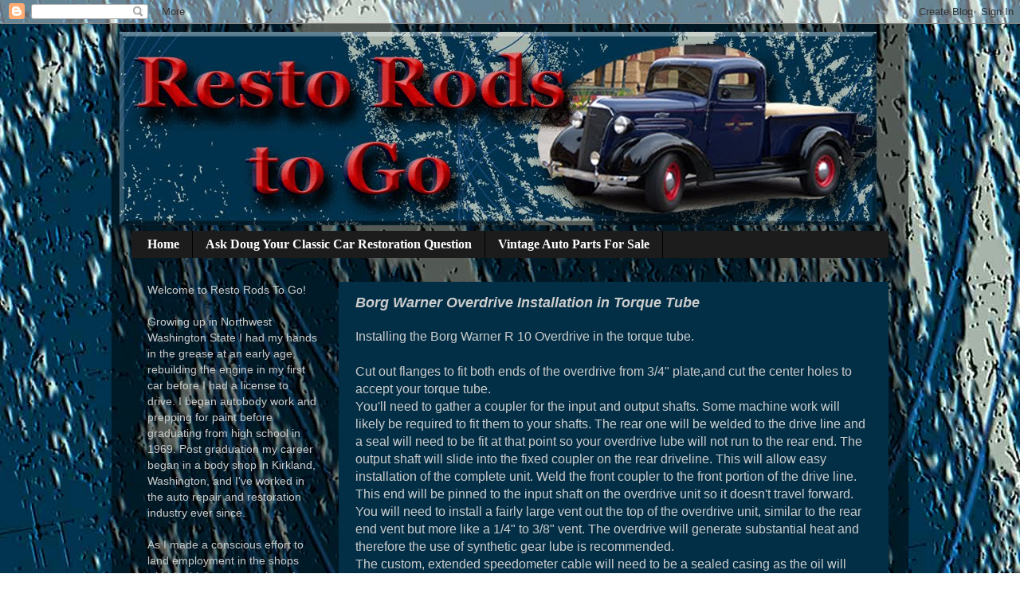

--- FILE ---
content_type: text/html; charset=UTF-8
request_url: http://www.restorodstogo.com/2013/12/borg-warner-overdrive-installation-in.html
body_size: 13835
content:
<!DOCTYPE html>
<html class='v2' dir='ltr' xmlns='http://www.w3.org/1999/xhtml' xmlns:b='http://www.google.com/2005/gml/b' xmlns:data='http://www.google.com/2005/gml/data' xmlns:expr='http://www.google.com/2005/gml/expr'>
<head>
<link href='https://www.blogger.com/static/v1/widgets/335934321-css_bundle_v2.css' rel='stylesheet' type='text/css'/>
<meta content='IE=EmulateIE7' http-equiv='X-UA-Compatible'/>
<meta content='width=1100' name='viewport'/>
<meta content='text/html; charset=UTF-8' http-equiv='Content-Type'/>
<meta content='blogger' name='generator'/>
<link href='http://www.restorodstogo.com/favicon.ico' rel='icon' type='image/x-icon'/>
<link href='http://www.restorodstogo.com/2013/12/borg-warner-overdrive-installation-in.html' rel='canonical'/>
<link rel="alternate" type="application/atom+xml" title="Resto Rods To Go - Atom" href="http://www.restorodstogo.com/feeds/posts/default" />
<link rel="alternate" type="application/rss+xml" title="Resto Rods To Go - RSS" href="http://www.restorodstogo.com/feeds/posts/default?alt=rss" />
<link rel="service.post" type="application/atom+xml" title="Resto Rods To Go - Atom" href="https://www.blogger.com/feeds/7988356894618109490/posts/default" />

<link rel="alternate" type="application/atom+xml" title="Resto Rods To Go - Atom" href="http://www.restorodstogo.com/feeds/2832048249453883333/comments/default" />
<!--Can't find substitution for tag [blog.ieCssRetrofitLinks]-->
<meta content='http://www.restorodstogo.com/2013/12/borg-warner-overdrive-installation-in.html' property='og:url'/>
<meta content='Borg Warner Overdrive Installation in Torque Tube' property='og:title'/>
<meta content='Installing the Borg Warner R 10 Overdrive in the torque tube.   Cut out flanges to fit both ends of the overdrive from 3/4&quot; plate,and cut th...' property='og:description'/>
<title>Borg Warner Overdrive Installation in Torque Tube | Resto Rods To Go</title>
<style id='page-skin-1' type='text/css'><!--
/*-----------------------------------------------
Blogger Template Style
Name:     Picture Window
Designer: Blogger
URL:      www.blogger.com
----------------------------------------------- */
/* Content
----------------------------------------------- */
body {
font: normal normal 16px Verdana, Geneva, sans-serif;
color: #cccccc;
background: transparent url(http://1.bp.blogspot.com/_QVQiqdPvtN0/TTN7vt0dXoI/AAAAAAAAAcY/EBMv9L2cr1U/s0-R/Tread-Marks-Textured-Backgr.jpg) repeat fixed bottom right;
}
html body .region-inner {
min-width: 0;
max-width: 100%;
width: auto;
}
.content-outer {
font-size: 90%;
}
a:link {
text-decoration:none;
color: #cc0000;
}
a:visited {
text-decoration:none;
color: #ddaa6e;
}
a:hover {
text-decoration:underline;
color: #dd7700;
}
.content-outer {
background: transparent url(http://www.blogblog.com/1kt/transparent/black50.png) repeat scroll top left;
-moz-border-radius: 0;
-webkit-border-radius: 0;
-goog-ms-border-radius: 0;
border-radius: 0;
-moz-box-shadow: 0 0 3px rgba(0, 0, 0, .15);
-webkit-box-shadow: 0 0 3px rgba(0, 0, 0, .15);
-goog-ms-box-shadow: 0 0 3px rgba(0, 0, 0, .15);
box-shadow: 0 0 3px rgba(0, 0, 0, .15);
margin: 0 auto;
}
.content-inner {
padding: 10px;
}
/* Header
----------------------------------------------- */
.header-outer {
background: transparent none repeat-x scroll top left;
_background-image: none;
color: #ffffff;
-moz-border-radius: 0;
-webkit-border-radius: 0;
-goog-ms-border-radius: 0;
border-radius: 0;
}
.Header img, .Header #header-inner {
-moz-border-radius: 0;
-webkit-border-radius: 0;
-goog-ms-border-radius: 0;
border-radius: 0;
}
.header-inner .Header .titlewrapper,
.header-inner .Header .descriptionwrapper {
padding-left: 30px;
padding-right: 30px;
}
.Header h1 {
font: normal normal 48px Georgia, Utopia, 'Palatino Linotype', Palatino, serif;
text-shadow: 1px 1px 3px rgba(0, 0, 0, 0.3);
}
.Header h1 a {
color: #ffffff;
}
.Header .description {
font-size: 130%;
}
/* Tabs
----------------------------------------------- */
.tabs-inner {
margin: .5em 15px 1em;
padding: 0;
}
.tabs-inner .section {
margin: 0;
}
.tabs-inner .widget ul {
padding: 0;
background: #1c1c1c none repeat scroll bottom;
-moz-border-radius: 0;
-webkit-border-radius: 0;
-goog-ms-border-radius: 0;
border-radius: 0;
}
.tabs-inner .widget li {
border: none;
}
.tabs-inner .widget li a {
display: inline-block;
padding: .5em 1em;
margin-right: 0;
color: #ffffff;
font: normal bold 16px Georgia, Utopia, 'Palatino Linotype', Palatino, serif;
-moz-border-radius: 0 0 0 0;
-webkit-border-top-left-radius: 0;
-webkit-border-top-right-radius: 0;
-goog-ms-border-radius: 0 0 0 0;
border-radius: 0 0 0 0;
background: transparent none no-repeat scroll top left;
border-right: 1px solid #000000;
}
.tabs-inner .widget li:first-child a {
padding-left: 1.25em;
-moz-border-radius-topleft: 0;
-moz-border-radius-bottomleft: 0;
-webkit-border-top-left-radius: 0;
-webkit-border-bottom-left-radius: 0;
-goog-ms-border-top-left-radius: 0;
-goog-ms-border-bottom-left-radius: 0;
border-top-left-radius: 0;
border-bottom-left-radius: 0;
}
.tabs-inner .widget li.selected a,
.tabs-inner .widget li a:hover {
position: relative;
z-index: 1;
background: #1c1c1c none repeat scroll bottom;
color: #cc0000;
-moz-box-shadow: 0 0 0 rgba(0, 0, 0, .15);
-webkit-box-shadow: 0 0 0 rgba(0, 0, 0, .15);
-goog-ms-box-shadow: 0 0 0 rgba(0, 0, 0, .15);
box-shadow: 0 0 0 rgba(0, 0, 0, .15);
}
/* Headings
----------------------------------------------- */
h2 {
font: normal normal 18px Georgia, Utopia, 'Palatino Linotype', Palatino, serif;
text-transform: none;
color: #ffffff;
margin: .5em 0;
}
/* Main
----------------------------------------------- */
.main-outer {
background: transparent none repeat scroll top center;
-moz-border-radius: 0 0 0 0;
-webkit-border-top-left-radius: 0;
-webkit-border-top-right-radius: 0;
-webkit-border-bottom-left-radius: 0;
-webkit-border-bottom-right-radius: 0;
-goog-ms-border-radius: 0 0 0 0;
border-radius: 0 0 0 0;
-moz-box-shadow: 0 0 0 rgba(0, 0, 0, .15);
-webkit-box-shadow: 0 0 0 rgba(0, 0, 0, .15);
-goog-ms-box-shadow: 0 0 0 rgba(0, 0, 0, .15);
box-shadow: 0 0 0 rgba(0, 0, 0, .15);
}
.main-inner {
padding: 15px 20px 20px;
}
.main-inner .column-center-inner {
padding: 0 0;
}
.main-inner .column-left-inner {
padding-left: 0;
}
.main-inner .column-right-inner {
padding-right: 0;
}
/* Posts
----------------------------------------------- */
h3.post-title {
margin: 0;
font: italic bold 18px Verdana, Geneva, sans-serif;
}
.comments h4 {
margin: 1em 0 0;
font: italic bold 18px Verdana, Geneva, sans-serif;
}
.date-header span {
color: #cccccc;
}
.post-outer {
background-color: #022f46;
border: solid 1px transparent;
-moz-border-radius: 0;
-webkit-border-radius: 0;
border-radius: 0;
-goog-ms-border-radius: 0;
padding: 15px 20px;
margin: 0 -20px 20px;
}
.post-body {
line-height: 1.4;
font-size: 110%;
position: relative;
}
.post-header {
margin: 0 0 1.5em;
color: #999999;
line-height: 1.6;
}
.post-footer {
margin: .5em 0 0;
color: #999999;
line-height: 1.6;
}
#blog-pager {
font-size: 140%
}
#comments .comment-author {
padding-top: 1.5em;
border-top: dashed 1px #ccc;
border-top: dashed 1px rgba(128, 128, 128, .5);
background-position: 0 1.5em;
}
#comments .comment-author:first-child {
padding-top: 0;
border-top: none;
}
.avatar-image-container {
margin: .2em 0 0;
}
/* Comments
----------------------------------------------- */
.comments .comments-content .icon.blog-author {
background-repeat: no-repeat;
background-image: url([data-uri]);
}
.comments .comments-content .loadmore a {
border-top: 1px solid #dd7700;
border-bottom: 1px solid #dd7700;
}
.comments .continue {
border-top: 2px solid #dd7700;
}
/* Widgets
----------------------------------------------- */
.widget ul, .widget #ArchiveList ul.flat {
padding: 0;
list-style: none;
}
.widget ul li, .widget #ArchiveList ul.flat li {
border-top: dashed 1px #ccc;
border-top: dashed 1px rgba(128, 128, 128, .5);
}
.widget ul li:first-child, .widget #ArchiveList ul.flat li:first-child {
border-top: none;
}
.widget .post-body ul {
list-style: disc;
}
.widget .post-body ul li {
border: none;
}
/* Footer
----------------------------------------------- */
.footer-outer {
color:#cccccc;
background: transparent none repeat scroll top center;
-moz-border-radius: 0 0 0 0;
-webkit-border-top-left-radius: 0;
-webkit-border-top-right-radius: 0;
-webkit-border-bottom-left-radius: 0;
-webkit-border-bottom-right-radius: 0;
-goog-ms-border-radius: 0 0 0 0;
border-radius: 0 0 0 0;
-moz-box-shadow: 0 0 0 rgba(0, 0, 0, .15);
-webkit-box-shadow: 0 0 0 rgba(0, 0, 0, .15);
-goog-ms-box-shadow: 0 0 0 rgba(0, 0, 0, .15);
box-shadow: 0 0 0 rgba(0, 0, 0, .15);
}
.footer-inner {
padding: 10px 20px 20px;
}
.footer-outer a {
color: #cc0000;
}
.footer-outer a:visited {
color: #ddaa6e;
}
.footer-outer a:hover {
color: #dd7700;
}
.footer-outer .widget h2 {
color: #ffffff;
}
/* Mobile
----------------------------------------------- */
html body.mobile {
height: auto;
}
html body.mobile {
min-height: 480px;
background-size: 100% auto;
}
.mobile .body-fauxcolumn-outer {
background: transparent none repeat scroll top left;
}
html .mobile .mobile-date-outer, html .mobile .blog-pager {
border-bottom: none;
background: transparent none repeat scroll top center;
margin-bottom: 10px;
}
.mobile .date-outer {
background: transparent none repeat scroll top center;
}
.mobile .header-outer, .mobile .main-outer,
.mobile .post-outer, .mobile .footer-outer {
-moz-border-radius: 0;
-webkit-border-radius: 0;
-goog-ms-border-radius: 0;
border-radius: 0;
}
.mobile .content-outer,
.mobile .main-outer,
.mobile .post-outer {
background: inherit;
border: none;
}
.mobile .content-outer {
font-size: 100%;
}
.mobile-link-button {
background-color: #cc0000;
}
.mobile-link-button a:link, .mobile-link-button a:visited {
color: #022f46;
}
.mobile-index-contents {
color: #cccccc;
}
.mobile .tabs-inner .PageList .widget-content {
background: #1c1c1c none repeat scroll bottom;
color: #cc0000;
}
.mobile .tabs-inner .PageList .widget-content .pagelist-arrow {
border-left: 1px solid #000000;
}

--></style>
<style id='template-skin-1' type='text/css'><!--
body {
min-width: 1000px;
}
.content-outer, .content-fauxcolumn-outer, .region-inner {
min-width: 1000px;
max-width: 1000px;
_width: 1000px;
}
.main-inner .columns {
padding-left: 260px;
padding-right: 0px;
}
.main-inner .fauxcolumn-center-outer {
left: 260px;
right: 0px;
/* IE6 does not respect left and right together */
_width: expression(this.parentNode.offsetWidth -
parseInt("260px") -
parseInt("0px") + 'px');
}
.main-inner .fauxcolumn-left-outer {
width: 260px;
}
.main-inner .fauxcolumn-right-outer {
width: 0px;
}
.main-inner .column-left-outer {
width: 260px;
right: 100%;
margin-left: -260px;
}
.main-inner .column-right-outer {
width: 0px;
margin-right: -0px;
}
#layout {
min-width: 0;
}
#layout .content-outer {
min-width: 0;
width: 800px;
}
#layout .region-inner {
min-width: 0;
width: auto;
}
--></style>
<link href='https://www.blogger.com/dyn-css/authorization.css?targetBlogID=7988356894618109490&amp;zx=491e8b23-c06d-413f-a7ba-bf121ffbe083' media='none' onload='if(media!=&#39;all&#39;)media=&#39;all&#39;' rel='stylesheet'/><noscript><link href='https://www.blogger.com/dyn-css/authorization.css?targetBlogID=7988356894618109490&amp;zx=491e8b23-c06d-413f-a7ba-bf121ffbe083' rel='stylesheet'/></noscript>
<meta name='google-adsense-platform-account' content='ca-host-pub-1556223355139109'/>
<meta name='google-adsense-platform-domain' content='blogspot.com'/>

</head>
<body class='loading variant-screen'>
<div class='navbar section' id='navbar'><div class='widget Navbar' data-version='1' id='Navbar1'><script type="text/javascript">
    function setAttributeOnload(object, attribute, val) {
      if(window.addEventListener) {
        window.addEventListener('load',
          function(){ object[attribute] = val; }, false);
      } else {
        window.attachEvent('onload', function(){ object[attribute] = val; });
      }
    }
  </script>
<div id="navbar-iframe-container"></div>
<script type="text/javascript" src="https://apis.google.com/js/platform.js"></script>
<script type="text/javascript">
      gapi.load("gapi.iframes:gapi.iframes.style.bubble", function() {
        if (gapi.iframes && gapi.iframes.getContext) {
          gapi.iframes.getContext().openChild({
              url: 'https://www.blogger.com/navbar/7988356894618109490?po\x3d2832048249453883333\x26origin\x3dhttp://www.restorodstogo.com',
              where: document.getElementById("navbar-iframe-container"),
              id: "navbar-iframe"
          });
        }
      });
    </script><script type="text/javascript">
(function() {
var script = document.createElement('script');
script.type = 'text/javascript';
script.src = '//pagead2.googlesyndication.com/pagead/js/google_top_exp.js';
var head = document.getElementsByTagName('head')[0];
if (head) {
head.appendChild(script);
}})();
</script>
</div></div>
<div class='body-fauxcolumns'>
<div class='fauxcolumn-outer body-fauxcolumn-outer'>
<div class='cap-top'>
<div class='cap-left'></div>
<div class='cap-right'></div>
</div>
<div class='fauxborder-left'>
<div class='fauxborder-right'></div>
<div class='fauxcolumn-inner'>
</div>
</div>
<div class='cap-bottom'>
<div class='cap-left'></div>
<div class='cap-right'></div>
</div>
</div>
</div>
<div class='content'>
<div class='content-fauxcolumns'>
<div class='fauxcolumn-outer content-fauxcolumn-outer'>
<div class='cap-top'>
<div class='cap-left'></div>
<div class='cap-right'></div>
</div>
<div class='fauxborder-left'>
<div class='fauxborder-right'></div>
<div class='fauxcolumn-inner'>
</div>
</div>
<div class='cap-bottom'>
<div class='cap-left'></div>
<div class='cap-right'></div>
</div>
</div>
</div>
<div class='content-outer'>
<div class='content-cap-top cap-top'>
<div class='cap-left'></div>
<div class='cap-right'></div>
</div>
<div class='fauxborder-left content-fauxborder-left'>
<div class='fauxborder-right content-fauxborder-right'></div>
<div class='content-inner'>
<header>
<div class='header-outer'>
<div class='header-cap-top cap-top'>
<div class='cap-left'></div>
<div class='cap-right'></div>
</div>
<div class='fauxborder-left header-fauxborder-left'>
<div class='fauxborder-right header-fauxborder-right'></div>
<div class='region-inner header-inner'>
<div class='header section' id='header'><div class='widget Header' data-version='1' id='Header1'>
<div id='header-inner'>
<a href='http://www.restorodstogo.com/' style='display: block'>
<img alt='Resto Rods To Go' height='243px; ' id='Header1_headerimg' src='https://blogger.googleusercontent.com/img/b/R29vZ2xl/AVvXsEieBpDqBGMeVhNz84W-UJcmVhSg_ln4Uelr1bM6oZp2jt7EhUuGpwthqIgCilT2HeJlv_3zu1EAe0nU8OHTPUSWRoD7o3zc4Z1FdOVpUjOLnd6XEvRQIadCMOvP7N6wAyUrZra0G2IPTEZ7/s1600-r/RestorRodsHdr2Beveled-Edge.jpg' style='display: block' width='950px; '/>
</a>
</div>
</div></div>
</div>
</div>
<div class='header-cap-bottom cap-bottom'>
<div class='cap-left'></div>
<div class='cap-right'></div>
</div>
</div>
</header>
<div class='tabs-outer'>
<div class='tabs-cap-top cap-top'>
<div class='cap-left'></div>
<div class='cap-right'></div>
</div>
<div class='fauxborder-left tabs-fauxborder-left'>
<div class='fauxborder-right tabs-fauxborder-right'></div>
<div class='region-inner tabs-inner'>
<div class='tabs section' id='crosscol'><div class='widget PageList' data-version='1' id='PageList1'>
<h2>Pages</h2>
<div class='widget-content'>
<ul>
<li>
<a href='http://www.restorodstogo.com/'>Home</a>
</li>
<li>
<a href='http://www.restorodstogo.com/p/ask-doug-your-classic-car-restoration.html'>Ask Doug Your Classic Car Restoration Question</a>
</li>
<li>
<a href='http://www.restorodstogo.com/p/vintage-auto-parts-for-sale.html'>Vintage Auto Parts For Sale</a>
</li>
</ul>
<div class='clear'></div>
</div>
</div></div>
<div class='tabs no-items section' id='crosscol-overflow'></div>
</div>
</div>
<div class='tabs-cap-bottom cap-bottom'>
<div class='cap-left'></div>
<div class='cap-right'></div>
</div>
</div>
<div class='main-outer'>
<div class='main-cap-top cap-top'>
<div class='cap-left'></div>
<div class='cap-right'></div>
</div>
<div class='fauxborder-left main-fauxborder-left'>
<div class='fauxborder-right main-fauxborder-right'></div>
<div class='region-inner main-inner'>
<div class='columns fauxcolumns'>
<div class='fauxcolumn-outer fauxcolumn-center-outer'>
<div class='cap-top'>
<div class='cap-left'></div>
<div class='cap-right'></div>
</div>
<div class='fauxborder-left'>
<div class='fauxborder-right'></div>
<div class='fauxcolumn-inner'>
</div>
</div>
<div class='cap-bottom'>
<div class='cap-left'></div>
<div class='cap-right'></div>
</div>
</div>
<div class='fauxcolumn-outer fauxcolumn-left-outer'>
<div class='cap-top'>
<div class='cap-left'></div>
<div class='cap-right'></div>
</div>
<div class='fauxborder-left'>
<div class='fauxborder-right'></div>
<div class='fauxcolumn-inner'>
</div>
</div>
<div class='cap-bottom'>
<div class='cap-left'></div>
<div class='cap-right'></div>
</div>
</div>
<div class='fauxcolumn-outer fauxcolumn-right-outer'>
<div class='cap-top'>
<div class='cap-left'></div>
<div class='cap-right'></div>
</div>
<div class='fauxborder-left'>
<div class='fauxborder-right'></div>
<div class='fauxcolumn-inner'>
</div>
</div>
<div class='cap-bottom'>
<div class='cap-left'></div>
<div class='cap-right'></div>
</div>
</div>
<!-- corrects IE6 width calculation -->
<div class='columns-inner'>
<div class='column-center-outer'>
<div class='column-center-inner'>
<div class='main section' id='main'><div class='widget Blog' data-version='1' id='Blog1'>
<div class='blog-posts hfeed'>

          <div class="date-outer">
        

          <div class="date-posts">
        
<div class='post-outer'>
<div class='post hentry'>
<a name='2832048249453883333'></a>
<h3 class='post-title entry-title'>
Borg Warner Overdrive Installation in Torque Tube
</h3>
<div class='post-header'>
<div class='post-header-line-1'></div>
</div>
<div class='post-body entry-content'>
Installing the Borg Warner R 10 Overdrive in the torque tube.<br />
<br />
Cut out flanges to fit both ends of the overdrive from 3/4" plate,and cut the center holes to accept your torque tube.<br />
You'll need to gather a coupler for the input and output shafts. Some machine work will likely be required to fit them to your shafts. The rear one will be welded to the drive line and a seal will need to be fit at that point so your overdrive lube will not run to the rear end. The output shaft will slide into the fixed coupler on the rear driveline. This will allow easy installation of the complete unit. Weld the front coupler to the front portion of the drive line. This end will be pinned to the input shaft on the overdrive unit so it doesn't travel forward. <br />
You will need to install a fairly large vent out the top of the overdrive unit, similar to the rear end vent but more like a 1/4" to 3/8" vent. The overdrive will generate substantial heat and therefore the use of synthetic gear lube is recommended.<br />
The custom, extended speedometer cable will need to be a sealed casing as the oil will travel up the cable. Cap the speedo output on your transmission.<br />
You will need an overdrive relay unit. I used a Ford or Merc. relay.&nbsp; The relay is triggered by a governor on the overdrive unit, that grounds the trigger circuit at 25 mph and sends power to the solenoid by 10 gauge wire, which will allow it to go into overdrive mode if your cable control is at the "in" position.<br />
I used a Packard cable as I figured it was a little longer so as to compensate for the overdrive being back in the middle of the torque tube. I formed the mounting bracket for the cable so that it slides down onto my shifter and acts as a tapered, compression fit.<br />
I use a toggle switch to break the governor circuit, to the relay, so I can split gears. Cable in, switch on, 1st- clutch- 2nd- throttle off clutch in- 2nd over throttle and switch off, throttle off for 3rd-throttle- switch on, throttle off for 3rd overdrive, now you're cookin'.<br />
&nbsp;I use clutch for the second over but not for 3rd over. It's a little to snappy or violent for second over in my opinion without the clutch. This will get you down the road in a "wow" fashion. At least that is what everyone says that rides in my truck.<br />
Get very accustomed to the shifting before you try to speed shift. <br />
You must not pull the cable out of gear when you are in overdrive mode and you must not engage cable when the solenoid is engaged.<br />
It is best to not move your cable when in motion, until you have very good understanding of how the system works. I take it out of cable overdrive after I have switched it off and come out of solenoid overdrive and snugged the gears forward.<br />
If you are not completely confident with your understanding of the shifting sequence, it is just safe to not move the cable when in motion. The only reason to pull the cable out when in motion is to take it out of "free wheel". Normally it was not designed to do that and had a built in safety device.<br />
I have put 35,000 miles on mine at this point and it is still working great. There were trials and errors but if you follow my directions here, you should have a fail safe installation.<br />
Doug's Classic Coachworks&nbsp;&nbsp;&nbsp;&nbsp;&nbsp;&nbsp;&nbsp;&nbsp;&nbsp;&nbsp;&nbsp;&nbsp;&nbsp;&nbsp;&nbsp;&nbsp;&nbsp;&nbsp;&nbsp;&nbsp;&nbsp;&nbsp;&nbsp;&nbsp;&nbsp;&nbsp;&nbsp;&nbsp;&nbsp;&nbsp;&nbsp;&nbsp;&nbsp;&nbsp;&nbsp;&nbsp;&nbsp;&nbsp;&nbsp;&nbsp;&nbsp;&nbsp;&nbsp;&nbsp;&nbsp;&nbsp;&nbsp;&nbsp;&nbsp;&nbsp;&nbsp;&nbsp;&nbsp;&nbsp;&nbsp;&nbsp;&nbsp;&nbsp;&nbsp;&nbsp;&nbsp;&nbsp;&nbsp;&nbsp;&nbsp;&nbsp;&nbsp;&nbsp;&nbsp;&nbsp;&nbsp;&nbsp;&nbsp;&nbsp;&nbsp;&nbsp;&nbsp;&nbsp;&nbsp;&nbsp;&nbsp;&nbsp;&nbsp;&nbsp;&nbsp;&nbsp;&nbsp;&nbsp;&nbsp;&nbsp;&nbsp;&nbsp;&nbsp;&nbsp;&nbsp;&nbsp; <br />
RestoRodsToGo.com 
<div style='clear: both;'></div>
</div>
<div class='post-footer'>
<div class='post-footer-line post-footer-line-1'><span class='post-author vcard'>
Posted by
<span class='fn'>Doug Leibrant</span>
</span>
<span class='post-timestamp'>
at
<a class='timestamp-link' href='http://www.restorodstogo.com/2013/12/borg-warner-overdrive-installation-in.html' rel='bookmark' title='permanent link'><abbr class='published' title='2013-12-17T18:29:00-08:00'>6:29&#8239;PM</abbr></a>
</span>
<span class='post-comment-link'>
</span>
<span class='post-icons'>
<span class='item-control blog-admin pid-908120072'>
<a href='https://www.blogger.com/post-edit.g?blogID=7988356894618109490&postID=2832048249453883333&from=pencil' title='Edit Post'>
<img alt='' class='icon-action' height='18' src='https://resources.blogblog.com/img/icon18_edit_allbkg.gif' width='18'/>
</a>
</span>
</span>
<span class='post-backlinks post-comment-link'>
</span>
</div>
<div class='post-footer-line post-footer-line-2'><span class='post-labels'>
Labels:
<a href='http://www.restorodstogo.com/search/label/Restorations%20by%20Doug' rel='tag'>Restorations by Doug</a>,
<a href='http://www.restorodstogo.com/search/label/Tricks%20of%20the%20trade' rel='tag'>Tricks of the trade</a>
</span>
</div>
<div class='post-footer-line post-footer-line-3'><span class='post-location'>
</span>
</div>
</div>
</div>
<div class='comments' id='comments'>
<a name='comments'></a>
<h4>No comments:</h4>
<div id='Blog1_comments-block-wrapper'>
<dl class='avatar-comment-indent' id='comments-block'>
</dl>
</div>
<p class='comment-footer'>
<a href='https://www.blogger.com/comment/fullpage/post/7988356894618109490/2832048249453883333' onclick='javascript:window.open(this.href, "bloggerPopup", "toolbar=0,location=0,statusbar=1,menubar=0,scrollbars=yes,width=640,height=500"); return false;'>Post a Comment</a>
</p>
</div>
</div>

        </div></div>
      
</div>
<div class='blog-pager' id='blog-pager'>
<span id='blog-pager-newer-link'>
<a class='blog-pager-newer-link' href='http://www.restorodstogo.com/2014/02/february-13-2014-doug-i-have-1935-dodge.html' id='Blog1_blog-pager-newer-link' title='Newer Post'>Newer Post</a>
</span>
<span id='blog-pager-older-link'>
<a class='blog-pager-older-link' href='http://www.restorodstogo.com/2013/12/1957-nash-metropolitan-restoration.html' id='Blog1_blog-pager-older-link' title='Older Post'>Older Post</a>
</span>
<a class='home-link' href='http://www.restorodstogo.com/'>Home</a>
</div>
<div class='clear'></div>
<div class='post-feeds'>
<div class='feed-links'>
Subscribe to:
<a class='feed-link' href='http://www.restorodstogo.com/feeds/2832048249453883333/comments/default' target='_blank' type='application/atom+xml'>Post Comments (Atom)</a>
</div>
</div>
</div></div>
</div>
</div>
<div class='column-left-outer'>
<div class='column-left-inner'>
<aside>
<div class='sidebar section' id='sidebar-left-1'><div class='widget Text' data-version='1' id='Text2'>
<div class='widget-content'>
Welcome to Resto Rods To Go!<br/><br/>Growing up in Northwest Washington State I had my hands in the grease at an early age, rebuilding the engine in my first car before I had a license to drive. I began autobody work and prepping for paint before graduating from high school in 1969. Post graduation my career began in a body shop in Kirkland, Washington, and I've worked in the auto repair and restoration industry ever since.<br/><br/>As I made a conscious effort to land employment in the shops with the highest reputations, I was privileged to work with many talented automotive craftsmen over the years. <a href="http://www.restorodstogo.com/2009/04/resto-rods-author-profile.html#top">Read the rest of my story.</a><br/>
</div>
<div class='clear'></div>
</div>
<div class='widget LinkList' data-version='1' id='LinkList2'>
<div class='widget-content'>
<ul>
<li><a href='http://myworld.ebay.com/ebaymotors/dougsclassic/'>My Ebay Motors Listings</a></li>
</ul>
<div class='clear'></div>
</div>
</div><div class='widget Label' data-version='1' id='Label1'>
<h2>Read All My Posts</h2>
<div class='widget-content list-label-widget-content'>
<ul>
<li>
<a dir='ltr' href='http://www.restorodstogo.com/search/label/Ask%20Doug'>Ask Doug</a>
<span dir='ltr'>(23)</span>
</li>
<li>
<a dir='ltr' href='http://www.restorodstogo.com/search/label/Author%20Profile'>Author Profile</a>
<span dir='ltr'>(2)</span>
</li>
<li>
<a dir='ltr' href='http://www.restorodstogo.com/search/label/Automobile%20Advertizing'>Automobile Advertizing</a>
<span dir='ltr'>(3)</span>
</li>
<li>
<a dir='ltr' href='http://www.restorodstogo.com/search/label/Chevrolet'>Chevrolet</a>
<span dir='ltr'>(14)</span>
</li>
<li>
<a dir='ltr' href='http://www.restorodstogo.com/search/label/Chrysler'>Chrysler</a>
<span dir='ltr'>(1)</span>
</li>
<li>
<a dir='ltr' href='http://www.restorodstogo.com/search/label/Classic%20Car%20Show'>Classic Car Show</a>
<span dir='ltr'>(9)</span>
</li>
<li>
<a dir='ltr' href='http://www.restorodstogo.com/search/label/Classic%20Cars'>Classic Cars</a>
<span dir='ltr'>(10)</span>
</li>
<li>
<a dir='ltr' href='http://www.restorodstogo.com/search/label/Concept%20Cars'>Concept Cars</a>
<span dir='ltr'>(3)</span>
</li>
<li>
<a dir='ltr' href='http://www.restorodstogo.com/search/label/Custom%20Coachworks'>Custom Coachworks</a>
<span dir='ltr'>(21)</span>
</li>
<li>
<a dir='ltr' href='http://www.restorodstogo.com/search/label/Driving%20Experiences'>Driving Experiences</a>
<span dir='ltr'>(2)</span>
</li>
<li>
<a dir='ltr' href='http://www.restorodstogo.com/search/label/Ford'>Ford</a>
<span dir='ltr'>(8)</span>
</li>
<li>
<a dir='ltr' href='http://www.restorodstogo.com/search/label/Hot%20Rods'>Hot Rods</a>
<span dir='ltr'>(9)</span>
</li>
<li>
<a dir='ltr' href='http://www.restorodstogo.com/search/label/Resto%20Rods%20Humor'>Resto Rods Humor</a>
<span dir='ltr'>(8)</span>
</li>
<li>
<a dir='ltr' href='http://www.restorodstogo.com/search/label/Resto%20Rods%20to%20Go'>Resto Rods to Go</a>
<span dir='ltr'>(1)</span>
</li>
<li>
<a dir='ltr' href='http://www.restorodstogo.com/search/label/Restoration%20Details'>Restoration Details</a>
<span dir='ltr'>(11)</span>
</li>
<li>
<a dir='ltr' href='http://www.restorodstogo.com/search/label/Restorations%20by%20Doug'>Restorations by Doug</a>
<span dir='ltr'>(44)</span>
</li>
<li>
<a dir='ltr' href='http://www.restorodstogo.com/search/label/Rust%20Repair%20Sheet%20Metal%20Reconstruction'>Rust Repair Sheet Metal Reconstruction</a>
<span dir='ltr'>(23)</span>
</li>
<li>
<a dir='ltr' href='http://www.restorodstogo.com/search/label/Tricks%20of%20the%20trade'>Tricks of the trade</a>
<span dir='ltr'>(6)</span>
</li>
<li>
<a dir='ltr' href='http://www.restorodstogo.com/search/label/Vintage%20Car%20Parts'>Vintage Car Parts</a>
<span dir='ltr'>(21)</span>
</li>
<li>
<a dir='ltr' href='http://www.restorodstogo.com/search/label/Vintage%20Stationary%20Engines'>Vintage Stationary Engines</a>
<span dir='ltr'>(1)</span>
</li>
</ul>
<div class='clear'></div>
</div>
</div><div class='widget BlogArchive' data-version='1' id='BlogArchive1'>
<h2>Blog Archive</h2>
<div class='widget-content'>
<div id='ArchiveList'>
<div id='BlogArchive1_ArchiveList'>
<ul class='hierarchy'>
<li class='archivedate collapsed'>
<a class='toggle' href='javascript:void(0)'>
<span class='zippy'>

        &#9658;&#160;
      
</span>
</a>
<a class='post-count-link' href='http://www.restorodstogo.com/2023/'>
2023
</a>
<span class='post-count' dir='ltr'>(1)</span>
<ul class='hierarchy'>
<li class='archivedate collapsed'>
<a class='toggle' href='javascript:void(0)'>
<span class='zippy'>

        &#9658;&#160;
      
</span>
</a>
<a class='post-count-link' href='http://www.restorodstogo.com/2023/07/'>
July
</a>
<span class='post-count' dir='ltr'>(1)</span>
</li>
</ul>
</li>
</ul>
<ul class='hierarchy'>
<li class='archivedate collapsed'>
<a class='toggle' href='javascript:void(0)'>
<span class='zippy'>

        &#9658;&#160;
      
</span>
</a>
<a class='post-count-link' href='http://www.restorodstogo.com/2022/'>
2022
</a>
<span class='post-count' dir='ltr'>(1)</span>
<ul class='hierarchy'>
<li class='archivedate collapsed'>
<a class='toggle' href='javascript:void(0)'>
<span class='zippy'>

        &#9658;&#160;
      
</span>
</a>
<a class='post-count-link' href='http://www.restorodstogo.com/2022/05/'>
May
</a>
<span class='post-count' dir='ltr'>(1)</span>
</li>
</ul>
</li>
</ul>
<ul class='hierarchy'>
<li class='archivedate collapsed'>
<a class='toggle' href='javascript:void(0)'>
<span class='zippy'>

        &#9658;&#160;
      
</span>
</a>
<a class='post-count-link' href='http://www.restorodstogo.com/2021/'>
2021
</a>
<span class='post-count' dir='ltr'>(4)</span>
<ul class='hierarchy'>
<li class='archivedate collapsed'>
<a class='toggle' href='javascript:void(0)'>
<span class='zippy'>

        &#9658;&#160;
      
</span>
</a>
<a class='post-count-link' href='http://www.restorodstogo.com/2021/09/'>
September
</a>
<span class='post-count' dir='ltr'>(1)</span>
</li>
</ul>
<ul class='hierarchy'>
<li class='archivedate collapsed'>
<a class='toggle' href='javascript:void(0)'>
<span class='zippy'>

        &#9658;&#160;
      
</span>
</a>
<a class='post-count-link' href='http://www.restorodstogo.com/2021/05/'>
May
</a>
<span class='post-count' dir='ltr'>(1)</span>
</li>
</ul>
<ul class='hierarchy'>
<li class='archivedate collapsed'>
<a class='toggle' href='javascript:void(0)'>
<span class='zippy'>

        &#9658;&#160;
      
</span>
</a>
<a class='post-count-link' href='http://www.restorodstogo.com/2021/04/'>
April
</a>
<span class='post-count' dir='ltr'>(1)</span>
</li>
</ul>
<ul class='hierarchy'>
<li class='archivedate collapsed'>
<a class='toggle' href='javascript:void(0)'>
<span class='zippy'>

        &#9658;&#160;
      
</span>
</a>
<a class='post-count-link' href='http://www.restorodstogo.com/2021/03/'>
March
</a>
<span class='post-count' dir='ltr'>(1)</span>
</li>
</ul>
</li>
</ul>
<ul class='hierarchy'>
<li class='archivedate collapsed'>
<a class='toggle' href='javascript:void(0)'>
<span class='zippy'>

        &#9658;&#160;
      
</span>
</a>
<a class='post-count-link' href='http://www.restorodstogo.com/2020/'>
2020
</a>
<span class='post-count' dir='ltr'>(12)</span>
<ul class='hierarchy'>
<li class='archivedate collapsed'>
<a class='toggle' href='javascript:void(0)'>
<span class='zippy'>

        &#9658;&#160;
      
</span>
</a>
<a class='post-count-link' href='http://www.restorodstogo.com/2020/11/'>
November
</a>
<span class='post-count' dir='ltr'>(1)</span>
</li>
</ul>
<ul class='hierarchy'>
<li class='archivedate collapsed'>
<a class='toggle' href='javascript:void(0)'>
<span class='zippy'>

        &#9658;&#160;
      
</span>
</a>
<a class='post-count-link' href='http://www.restorodstogo.com/2020/10/'>
October
</a>
<span class='post-count' dir='ltr'>(2)</span>
</li>
</ul>
<ul class='hierarchy'>
<li class='archivedate collapsed'>
<a class='toggle' href='javascript:void(0)'>
<span class='zippy'>

        &#9658;&#160;
      
</span>
</a>
<a class='post-count-link' href='http://www.restorodstogo.com/2020/09/'>
September
</a>
<span class='post-count' dir='ltr'>(5)</span>
</li>
</ul>
<ul class='hierarchy'>
<li class='archivedate collapsed'>
<a class='toggle' href='javascript:void(0)'>
<span class='zippy'>

        &#9658;&#160;
      
</span>
</a>
<a class='post-count-link' href='http://www.restorodstogo.com/2020/08/'>
August
</a>
<span class='post-count' dir='ltr'>(4)</span>
</li>
</ul>
</li>
</ul>
<ul class='hierarchy'>
<li class='archivedate collapsed'>
<a class='toggle' href='javascript:void(0)'>
<span class='zippy'>

        &#9658;&#160;
      
</span>
</a>
<a class='post-count-link' href='http://www.restorodstogo.com/2019/'>
2019
</a>
<span class='post-count' dir='ltr'>(2)</span>
<ul class='hierarchy'>
<li class='archivedate collapsed'>
<a class='toggle' href='javascript:void(0)'>
<span class='zippy'>

        &#9658;&#160;
      
</span>
</a>
<a class='post-count-link' href='http://www.restorodstogo.com/2019/07/'>
July
</a>
<span class='post-count' dir='ltr'>(2)</span>
</li>
</ul>
</li>
</ul>
<ul class='hierarchy'>
<li class='archivedate collapsed'>
<a class='toggle' href='javascript:void(0)'>
<span class='zippy'>

        &#9658;&#160;
      
</span>
</a>
<a class='post-count-link' href='http://www.restorodstogo.com/2018/'>
2018
</a>
<span class='post-count' dir='ltr'>(2)</span>
<ul class='hierarchy'>
<li class='archivedate collapsed'>
<a class='toggle' href='javascript:void(0)'>
<span class='zippy'>

        &#9658;&#160;
      
</span>
</a>
<a class='post-count-link' href='http://www.restorodstogo.com/2018/12/'>
December
</a>
<span class='post-count' dir='ltr'>(2)</span>
</li>
</ul>
</li>
</ul>
<ul class='hierarchy'>
<li class='archivedate collapsed'>
<a class='toggle' href='javascript:void(0)'>
<span class='zippy'>

        &#9658;&#160;
      
</span>
</a>
<a class='post-count-link' href='http://www.restorodstogo.com/2017/'>
2017
</a>
<span class='post-count' dir='ltr'>(2)</span>
<ul class='hierarchy'>
<li class='archivedate collapsed'>
<a class='toggle' href='javascript:void(0)'>
<span class='zippy'>

        &#9658;&#160;
      
</span>
</a>
<a class='post-count-link' href='http://www.restorodstogo.com/2017/01/'>
January
</a>
<span class='post-count' dir='ltr'>(2)</span>
</li>
</ul>
</li>
</ul>
<ul class='hierarchy'>
<li class='archivedate collapsed'>
<a class='toggle' href='javascript:void(0)'>
<span class='zippy'>

        &#9658;&#160;
      
</span>
</a>
<a class='post-count-link' href='http://www.restorodstogo.com/2015/'>
2015
</a>
<span class='post-count' dir='ltr'>(1)</span>
<ul class='hierarchy'>
<li class='archivedate collapsed'>
<a class='toggle' href='javascript:void(0)'>
<span class='zippy'>

        &#9658;&#160;
      
</span>
</a>
<a class='post-count-link' href='http://www.restorodstogo.com/2015/05/'>
May
</a>
<span class='post-count' dir='ltr'>(1)</span>
</li>
</ul>
</li>
</ul>
<ul class='hierarchy'>
<li class='archivedate collapsed'>
<a class='toggle' href='javascript:void(0)'>
<span class='zippy'>

        &#9658;&#160;
      
</span>
</a>
<a class='post-count-link' href='http://www.restorodstogo.com/2014/'>
2014
</a>
<span class='post-count' dir='ltr'>(3)</span>
<ul class='hierarchy'>
<li class='archivedate collapsed'>
<a class='toggle' href='javascript:void(0)'>
<span class='zippy'>

        &#9658;&#160;
      
</span>
</a>
<a class='post-count-link' href='http://www.restorodstogo.com/2014/12/'>
December
</a>
<span class='post-count' dir='ltr'>(1)</span>
</li>
</ul>
<ul class='hierarchy'>
<li class='archivedate collapsed'>
<a class='toggle' href='javascript:void(0)'>
<span class='zippy'>

        &#9658;&#160;
      
</span>
</a>
<a class='post-count-link' href='http://www.restorodstogo.com/2014/11/'>
November
</a>
<span class='post-count' dir='ltr'>(1)</span>
</li>
</ul>
<ul class='hierarchy'>
<li class='archivedate collapsed'>
<a class='toggle' href='javascript:void(0)'>
<span class='zippy'>

        &#9658;&#160;
      
</span>
</a>
<a class='post-count-link' href='http://www.restorodstogo.com/2014/02/'>
February
</a>
<span class='post-count' dir='ltr'>(1)</span>
</li>
</ul>
</li>
</ul>
<ul class='hierarchy'>
<li class='archivedate expanded'>
<a class='toggle' href='javascript:void(0)'>
<span class='zippy toggle-open'>

        &#9660;&#160;
      
</span>
</a>
<a class='post-count-link' href='http://www.restorodstogo.com/2013/'>
2013
</a>
<span class='post-count' dir='ltr'>(14)</span>
<ul class='hierarchy'>
<li class='archivedate expanded'>
<a class='toggle' href='javascript:void(0)'>
<span class='zippy toggle-open'>

        &#9660;&#160;
      
</span>
</a>
<a class='post-count-link' href='http://www.restorodstogo.com/2013/12/'>
December
</a>
<span class='post-count' dir='ltr'>(2)</span>
<ul class='posts'>
<li><a href='http://www.restorodstogo.com/2013/12/borg-warner-overdrive-installation-in.html'>Borg Warner Overdrive Installation in Torque Tube</a></li>
<li><a href='http://www.restorodstogo.com/2013/12/1957-nash-metropolitan-restoration.html'>1957 Nash Metropolitan Restoration</a></li>
</ul>
</li>
</ul>
<ul class='hierarchy'>
<li class='archivedate collapsed'>
<a class='toggle' href='javascript:void(0)'>
<span class='zippy'>

        &#9658;&#160;
      
</span>
</a>
<a class='post-count-link' href='http://www.restorodstogo.com/2013/11/'>
November
</a>
<span class='post-count' dir='ltr'>(4)</span>
</li>
</ul>
<ul class='hierarchy'>
<li class='archivedate collapsed'>
<a class='toggle' href='javascript:void(0)'>
<span class='zippy'>

        &#9658;&#160;
      
</span>
</a>
<a class='post-count-link' href='http://www.restorodstogo.com/2013/09/'>
September
</a>
<span class='post-count' dir='ltr'>(1)</span>
</li>
</ul>
<ul class='hierarchy'>
<li class='archivedate collapsed'>
<a class='toggle' href='javascript:void(0)'>
<span class='zippy'>

        &#9658;&#160;
      
</span>
</a>
<a class='post-count-link' href='http://www.restorodstogo.com/2013/08/'>
August
</a>
<span class='post-count' dir='ltr'>(3)</span>
</li>
</ul>
<ul class='hierarchy'>
<li class='archivedate collapsed'>
<a class='toggle' href='javascript:void(0)'>
<span class='zippy'>

        &#9658;&#160;
      
</span>
</a>
<a class='post-count-link' href='http://www.restorodstogo.com/2013/06/'>
June
</a>
<span class='post-count' dir='ltr'>(2)</span>
</li>
</ul>
<ul class='hierarchy'>
<li class='archivedate collapsed'>
<a class='toggle' href='javascript:void(0)'>
<span class='zippy'>

        &#9658;&#160;
      
</span>
</a>
<a class='post-count-link' href='http://www.restorodstogo.com/2013/05/'>
May
</a>
<span class='post-count' dir='ltr'>(1)</span>
</li>
</ul>
<ul class='hierarchy'>
<li class='archivedate collapsed'>
<a class='toggle' href='javascript:void(0)'>
<span class='zippy'>

        &#9658;&#160;
      
</span>
</a>
<a class='post-count-link' href='http://www.restorodstogo.com/2013/04/'>
April
</a>
<span class='post-count' dir='ltr'>(1)</span>
</li>
</ul>
</li>
</ul>
<ul class='hierarchy'>
<li class='archivedate collapsed'>
<a class='toggle' href='javascript:void(0)'>
<span class='zippy'>

        &#9658;&#160;
      
</span>
</a>
<a class='post-count-link' href='http://www.restorodstogo.com/2012/'>
2012
</a>
<span class='post-count' dir='ltr'>(7)</span>
<ul class='hierarchy'>
<li class='archivedate collapsed'>
<a class='toggle' href='javascript:void(0)'>
<span class='zippy'>

        &#9658;&#160;
      
</span>
</a>
<a class='post-count-link' href='http://www.restorodstogo.com/2012/09/'>
September
</a>
<span class='post-count' dir='ltr'>(1)</span>
</li>
</ul>
<ul class='hierarchy'>
<li class='archivedate collapsed'>
<a class='toggle' href='javascript:void(0)'>
<span class='zippy'>

        &#9658;&#160;
      
</span>
</a>
<a class='post-count-link' href='http://www.restorodstogo.com/2012/08/'>
August
</a>
<span class='post-count' dir='ltr'>(1)</span>
</li>
</ul>
<ul class='hierarchy'>
<li class='archivedate collapsed'>
<a class='toggle' href='javascript:void(0)'>
<span class='zippy'>

        &#9658;&#160;
      
</span>
</a>
<a class='post-count-link' href='http://www.restorodstogo.com/2012/04/'>
April
</a>
<span class='post-count' dir='ltr'>(1)</span>
</li>
</ul>
<ul class='hierarchy'>
<li class='archivedate collapsed'>
<a class='toggle' href='javascript:void(0)'>
<span class='zippy'>

        &#9658;&#160;
      
</span>
</a>
<a class='post-count-link' href='http://www.restorodstogo.com/2012/03/'>
March
</a>
<span class='post-count' dir='ltr'>(4)</span>
</li>
</ul>
</li>
</ul>
<ul class='hierarchy'>
<li class='archivedate collapsed'>
<a class='toggle' href='javascript:void(0)'>
<span class='zippy'>

        &#9658;&#160;
      
</span>
</a>
<a class='post-count-link' href='http://www.restorodstogo.com/2011/'>
2011
</a>
<span class='post-count' dir='ltr'>(23)</span>
<ul class='hierarchy'>
<li class='archivedate collapsed'>
<a class='toggle' href='javascript:void(0)'>
<span class='zippy'>

        &#9658;&#160;
      
</span>
</a>
<a class='post-count-link' href='http://www.restorodstogo.com/2011/08/'>
August
</a>
<span class='post-count' dir='ltr'>(1)</span>
</li>
</ul>
<ul class='hierarchy'>
<li class='archivedate collapsed'>
<a class='toggle' href='javascript:void(0)'>
<span class='zippy'>

        &#9658;&#160;
      
</span>
</a>
<a class='post-count-link' href='http://www.restorodstogo.com/2011/06/'>
June
</a>
<span class='post-count' dir='ltr'>(1)</span>
</li>
</ul>
<ul class='hierarchy'>
<li class='archivedate collapsed'>
<a class='toggle' href='javascript:void(0)'>
<span class='zippy'>

        &#9658;&#160;
      
</span>
</a>
<a class='post-count-link' href='http://www.restorodstogo.com/2011/04/'>
April
</a>
<span class='post-count' dir='ltr'>(3)</span>
</li>
</ul>
<ul class='hierarchy'>
<li class='archivedate collapsed'>
<a class='toggle' href='javascript:void(0)'>
<span class='zippy'>

        &#9658;&#160;
      
</span>
</a>
<a class='post-count-link' href='http://www.restorodstogo.com/2011/03/'>
March
</a>
<span class='post-count' dir='ltr'>(9)</span>
</li>
</ul>
<ul class='hierarchy'>
<li class='archivedate collapsed'>
<a class='toggle' href='javascript:void(0)'>
<span class='zippy'>

        &#9658;&#160;
      
</span>
</a>
<a class='post-count-link' href='http://www.restorodstogo.com/2011/02/'>
February
</a>
<span class='post-count' dir='ltr'>(7)</span>
</li>
</ul>
<ul class='hierarchy'>
<li class='archivedate collapsed'>
<a class='toggle' href='javascript:void(0)'>
<span class='zippy'>

        &#9658;&#160;
      
</span>
</a>
<a class='post-count-link' href='http://www.restorodstogo.com/2011/01/'>
January
</a>
<span class='post-count' dir='ltr'>(2)</span>
</li>
</ul>
</li>
</ul>
<ul class='hierarchy'>
<li class='archivedate collapsed'>
<a class='toggle' href='javascript:void(0)'>
<span class='zippy'>

        &#9658;&#160;
      
</span>
</a>
<a class='post-count-link' href='http://www.restorodstogo.com/2010/'>
2010
</a>
<span class='post-count' dir='ltr'>(58)</span>
<ul class='hierarchy'>
<li class='archivedate collapsed'>
<a class='toggle' href='javascript:void(0)'>
<span class='zippy'>

        &#9658;&#160;
      
</span>
</a>
<a class='post-count-link' href='http://www.restorodstogo.com/2010/12/'>
December
</a>
<span class='post-count' dir='ltr'>(7)</span>
</li>
</ul>
<ul class='hierarchy'>
<li class='archivedate collapsed'>
<a class='toggle' href='javascript:void(0)'>
<span class='zippy'>

        &#9658;&#160;
      
</span>
</a>
<a class='post-count-link' href='http://www.restorodstogo.com/2010/11/'>
November
</a>
<span class='post-count' dir='ltr'>(4)</span>
</li>
</ul>
<ul class='hierarchy'>
<li class='archivedate collapsed'>
<a class='toggle' href='javascript:void(0)'>
<span class='zippy'>

        &#9658;&#160;
      
</span>
</a>
<a class='post-count-link' href='http://www.restorodstogo.com/2010/08/'>
August
</a>
<span class='post-count' dir='ltr'>(5)</span>
</li>
</ul>
<ul class='hierarchy'>
<li class='archivedate collapsed'>
<a class='toggle' href='javascript:void(0)'>
<span class='zippy'>

        &#9658;&#160;
      
</span>
</a>
<a class='post-count-link' href='http://www.restorodstogo.com/2010/07/'>
July
</a>
<span class='post-count' dir='ltr'>(4)</span>
</li>
</ul>
<ul class='hierarchy'>
<li class='archivedate collapsed'>
<a class='toggle' href='javascript:void(0)'>
<span class='zippy'>

        &#9658;&#160;
      
</span>
</a>
<a class='post-count-link' href='http://www.restorodstogo.com/2010/06/'>
June
</a>
<span class='post-count' dir='ltr'>(5)</span>
</li>
</ul>
<ul class='hierarchy'>
<li class='archivedate collapsed'>
<a class='toggle' href='javascript:void(0)'>
<span class='zippy'>

        &#9658;&#160;
      
</span>
</a>
<a class='post-count-link' href='http://www.restorodstogo.com/2010/05/'>
May
</a>
<span class='post-count' dir='ltr'>(5)</span>
</li>
</ul>
<ul class='hierarchy'>
<li class='archivedate collapsed'>
<a class='toggle' href='javascript:void(0)'>
<span class='zippy'>

        &#9658;&#160;
      
</span>
</a>
<a class='post-count-link' href='http://www.restorodstogo.com/2010/04/'>
April
</a>
<span class='post-count' dir='ltr'>(14)</span>
</li>
</ul>
<ul class='hierarchy'>
<li class='archivedate collapsed'>
<a class='toggle' href='javascript:void(0)'>
<span class='zippy'>

        &#9658;&#160;
      
</span>
</a>
<a class='post-count-link' href='http://www.restorodstogo.com/2010/03/'>
March
</a>
<span class='post-count' dir='ltr'>(4)</span>
</li>
</ul>
<ul class='hierarchy'>
<li class='archivedate collapsed'>
<a class='toggle' href='javascript:void(0)'>
<span class='zippy'>

        &#9658;&#160;
      
</span>
</a>
<a class='post-count-link' href='http://www.restorodstogo.com/2010/02/'>
February
</a>
<span class='post-count' dir='ltr'>(1)</span>
</li>
</ul>
<ul class='hierarchy'>
<li class='archivedate collapsed'>
<a class='toggle' href='javascript:void(0)'>
<span class='zippy'>

        &#9658;&#160;
      
</span>
</a>
<a class='post-count-link' href='http://www.restorodstogo.com/2010/01/'>
January
</a>
<span class='post-count' dir='ltr'>(9)</span>
</li>
</ul>
</li>
</ul>
<ul class='hierarchy'>
<li class='archivedate collapsed'>
<a class='toggle' href='javascript:void(0)'>
<span class='zippy'>

        &#9658;&#160;
      
</span>
</a>
<a class='post-count-link' href='http://www.restorodstogo.com/2009/'>
2009
</a>
<span class='post-count' dir='ltr'>(18)</span>
<ul class='hierarchy'>
<li class='archivedate collapsed'>
<a class='toggle' href='javascript:void(0)'>
<span class='zippy'>

        &#9658;&#160;
      
</span>
</a>
<a class='post-count-link' href='http://www.restorodstogo.com/2009/12/'>
December
</a>
<span class='post-count' dir='ltr'>(9)</span>
</li>
</ul>
<ul class='hierarchy'>
<li class='archivedate collapsed'>
<a class='toggle' href='javascript:void(0)'>
<span class='zippy'>

        &#9658;&#160;
      
</span>
</a>
<a class='post-count-link' href='http://www.restorodstogo.com/2009/11/'>
November
</a>
<span class='post-count' dir='ltr'>(5)</span>
</li>
</ul>
<ul class='hierarchy'>
<li class='archivedate collapsed'>
<a class='toggle' href='javascript:void(0)'>
<span class='zippy'>

        &#9658;&#160;
      
</span>
</a>
<a class='post-count-link' href='http://www.restorodstogo.com/2009/06/'>
June
</a>
<span class='post-count' dir='ltr'>(1)</span>
</li>
</ul>
<ul class='hierarchy'>
<li class='archivedate collapsed'>
<a class='toggle' href='javascript:void(0)'>
<span class='zippy'>

        &#9658;&#160;
      
</span>
</a>
<a class='post-count-link' href='http://www.restorodstogo.com/2009/04/'>
April
</a>
<span class='post-count' dir='ltr'>(3)</span>
</li>
</ul>
</li>
</ul>
</div>
</div>
<div class='clear'></div>
</div>
</div><div class='widget Text' data-version='1' id='Text1'>
<div class='widget-content'>
Copyright &#169; 2010-2014,<span class="entity"></span> <a href="http://restorodstogo.com/">Resto Rods To Go</a><br />Doug Leibrant<br />
</div>
<div class='clear'></div>
</div><div class='widget PopularPosts' data-version='1' id='PopularPosts1'>
<h2>More Posts</h2>
<div class='widget-content popular-posts'>
<ul>
<li>
<div class='item-content'>
<div class='item-thumbnail'>
<a href='http://www.restorodstogo.com/2010/05/classic-car-show-at-tom-crook-garage.html' target='_blank'>
<img alt='' border='0' src='https://blogger.googleusercontent.com/img/b/R29vZ2xl/AVvXsEikgYB5hIE0YzaRGSLJ95tdfzRKUHTJNmWknCMF05OsJOs-F3h3EHRLCzYiiwSW8MAUri8i3a0lOthrA599NRhF5H4_Ywdraitrr5GOJ0HGJFiU4st8wgP5JYw5Hf44BzlztKHc4IuCnmjj/w72-h72-p-k-no-nu/Slide-17.JPG'/>
</a>
</div>
<div class='item-title'><a href='http://www.restorodstogo.com/2010/05/classic-car-show-at-tom-crook-garage.html'>Classic Car Show At Tom Crook Garage Packard Auburn Cadillac</a></div>
<div class='item-snippet'>Super 8 and Twin Six Packard, Auburn, 1934 Ford Sedan Delivery 36 Fords 40 Mercury Convertible, Ford Woodie, V16 Touring Cadillac 1948 Town ...</div>
</div>
<div style='clear: both;'></div>
</li>
<li>
<div class='item-content'>
<div class='item-thumbnail'>
<a href='http://www.restorodstogo.com/2010/04/columbia-two-speed-rear-end-1936-with.html' target='_blank'>
<img alt='' border='0' src='https://blogger.googleusercontent.com/img/b/R29vZ2xl/AVvXsEhJZ-k-SrurwVLVsEI6D0CdQT7FCj6HDuJ9abGxbntPiF5hwu24JIPd2ZuiBGdPPz1v6IGEINqj9DSmFTH5NmsQTaFO3mfwbWZCReDizvV_umcsYvIAySSrXW0oY9k3ZSEOsKCMDg1_OKY3/w72-h72-p-k-no-nu/1636+Ford+Cabroilet+Dash+switches+007.jpg'/>
</a>
</div>
<div class='item-title'><a href='http://www.restorodstogo.com/2010/04/columbia-two-speed-rear-end-1936-with.html'>Columbia Two Speed Rear End 1936  with 1946 Ford Electric Vacuum Controls</a></div>
<div class='item-snippet'>1936 Ford had a manual vacuum Columbia Two Speed rear end but in 1946, the Columbia Two Speed Axle was controlled by an electric solenoid va...</div>
</div>
<div style='clear: both;'></div>
</li>
<li>
<div class='item-content'>
<div class='item-thumbnail'>
<a href='http://www.restorodstogo.com/2010/11/kelsey-hayes-bent-spoke-40-spoke-wire.html' target='_blank'>
<img alt='' border='0' src='https://blogger.googleusercontent.com/img/b/R29vZ2xl/AVvXsEjiLBaSEgKdb1Af5TuMMCgTpi3AfsJ0aG1ZzxgVBmz0T_PbulcrD7oO1OJh6n-EahS25UD6NA4Yx4yeLpxci0H4qzKuq_7Ogcyi5I0Aw1dtxx5xTQlyljH5c5RUohmi2nsRYZ6syuaNUN2C/w72-h72-p-k-no-nu/100_2459.jpg'/>
</a>
</div>
<div class='item-title'><a href='http://www.restorodstogo.com/2010/11/kelsey-hayes-bent-spoke-40-spoke-wire.html'>Kelsey Hayes Bent Spoke 40 Spoke Wire Wheels</a></div>
<div class='item-snippet'>Bent Spoke or 40 Spoke are common terms when referring to early Ford 16 inch accessory wheels made by Kelsey Hayes. Kelsey Hayes has made a ...</div>
</div>
<div style='clear: both;'></div>
</li>
<li>
<div class='item-content'>
<div class='item-thumbnail'>
<a href='http://www.restorodstogo.com/2010/04/1941-chevy-truck-steering-in-1937.html' target='_blank'>
<img alt='' border='0' src='https://blogger.googleusercontent.com/img/b/R29vZ2xl/AVvXsEhG_Rd3GdzjjzjsyktpchDCfaT88PLN29r7rQOVxe3vdgbaLDKKHXAjb8umzFNaDVVk4fvBEpv8JcwArHGibmyqtOd4wAr-vFeASnk6wuVj7KNYOoW2J-il9c56zECU9_FE_mjSL2vv4bQC/w72-h72-p-k-no-nu/13.jpg'/>
</a>
</div>
<div class='item-title'><a href='http://www.restorodstogo.com/2010/04/1941-chevy-truck-steering-in-1937.html'>1941 Chevy Truck Steering in a 1937 Pickup</a></div>
<div class='item-snippet'>In 1941, Chevrolet introduce recirculating ball steering in the commercial line. This upgrade made the steering feel like Power Steering in ...</div>
</div>
<div style='clear: both;'></div>
</li>
<li>
<div class='item-content'>
<div class='item-thumbnail'>
<a href='http://www.restorodstogo.com/2010/12/235-261-chevrolet-dual-exhaust-header.html' target='_blank'>
<img alt='' border='0' src='https://blogger.googleusercontent.com/img/b/R29vZ2xl/AVvXsEhpY-53Ju0t-1nsQtMjnTHcei0Oz9Iu7TPU_ckMRlxI4kHHPOEdqQLzMVeedwtM6YzsnxOB9pDU03xATOsK-GDr5nME0cp2z8QURu-sAvfc0WWqozJYQUgn1V5J5rMuEGydOmHe5KlQSWLq/w72-h72-p-k-no-nu/100_3328.jpg'/>
</a>
</div>
<div class='item-title'><a href='http://www.restorodstogo.com/2010/12/235-261-chevrolet-dual-exhaust-header.html'>235  261 Chevrolet Dual Exhaust Header Manifold</a></div>
<div class='item-snippet'>A split manifold on a stove bolt Chevrolet 235 or 261 engine makes for a unique sound and increases breathing capacity, therefore slightly i...</div>
</div>
<div style='clear: both;'></div>
</li>
<li>
<div class='item-content'>
<div class='item-thumbnail'>
<a href='http://www.restorodstogo.com/2010/03/1940-ford-dash-in-1936-ford-cabriolet.html' target='_blank'>
<img alt='' border='0' src='https://blogger.googleusercontent.com/img/b/R29vZ2xl/AVvXsEjIrJ66a2w6HlnBmr5rRHIUnPIBTk0gtuDZGtf1A0ZFNAxO3HmvbDP2j0kU_NkR1mW2z3JnLXc2VJA1RLKMQLuMn-p8b9x504JRPiElJyuf3GuWYpV_z4fi6bM2OAJH711uu-oRKBxrTvMD/w72-h72-p-k-no-nu/Picture_051%5B1%5D.JPG'/>
</a>
</div>
<div class='item-title'><a href='http://www.restorodstogo.com/2010/03/1940-ford-dash-in-1936-ford-cabriolet.html'>1940 Ford Dash in 1936 Ford Cabriolet</a></div>
<div class='item-snippet'>The 1940 Ford Dash looks better in the 1936 Ford Cabriolet than it does in the 1940 Ford. So many times when this conversion is done , the c...</div>
</div>
<div style='clear: both;'></div>
</li>
<li>
<div class='item-content'>
<div class='item-thumbnail'>
<a href='http://www.restorodstogo.com/2011/02/classic-car-air-conditioning.html' target='_blank'>
<img alt='' border='0' src='https://blogger.googleusercontent.com/img/b/R29vZ2xl/AVvXsEguUl6gGlIhM83lLg1JeYBtNjtna6CJdzp78r0Yyq7c713AoHCHTwmPtl-lEBV25IOPnX3RNV8_3_3ZSm5PiLRzFIPO03jLWxElGYqzYNv6veQkq3DiGYeDnM2GLtmNp5LYYAOlhD86ZScE/w72-h72-p-k-no-nu/100_3558.jpg'/>
</a>
</div>
<div class='item-title'><a href='http://www.restorodstogo.com/2011/02/classic-car-air-conditioning.html'>Classic Car Air Conditioning</a></div>
<div class='item-snippet'>Before air conditioning became a complex pressurized system, there was the Swamp Cooler that hung on the top of the passengers door. This sy...</div>
</div>
<div style='clear: both;'></div>
</li>
<li>
<div class='item-content'>
<div class='item-thumbnail'>
<a href='http://www.restorodstogo.com/2011/04/hot-rod-235-chevrolet-stove-bolt-six.html' target='_blank'>
<img alt='' border='0' src='https://blogger.googleusercontent.com/img/b/R29vZ2xl/AVvXsEhxeTEo2US4pLE9__Gnw3ru72PHEXeieB_Sqb7F21PzLz53yy_BGooPu1pzy-HeI7H__HiKaR-mMWAKdxfDu8SwJ8LpJw7EtxPwh3Kpy-jZZvxTNT076be84Xt50zj1hG_SjcnfilWwYoc4/w72-h72-p-k-no-nu/side+view.jpg'/>
</a>
</div>
<div class='item-title'><a href='http://www.restorodstogo.com/2011/04/hot-rod-235-chevrolet-stove-bolt-six.html'>Hot Rod 235 Chevrolet Stove Bolt Six</a></div>
<div class='item-snippet'>Stromberg BXOV2 carburetors are the choice of discerning stove bolt six hotrodders. These planted on top of a vintage Edelbrock intake make ...</div>
</div>
<div style='clear: both;'></div>
</li>
<li>
<div class='item-content'>
<div class='item-title'><a href='http://www.restorodstogo.com/2009/04/resto-rods-author-profile.html'>Resto Rods Author Profile</a></div>
<div class='item-snippet'>Welcome to Resto Rods To Go!   Growing up in Northwest Washington State I had my hands in the grease at an early age, rebuilding the engine ...</div>
</div>
<div style='clear: both;'></div>
</li>
</ul>
<div class='clear'></div>
</div>
</div></div>
</aside>
</div>
</div>
<div class='column-right-outer'>
<div class='column-right-inner'>
<aside>
</aside>
</div>
</div>
</div>
<div style='clear: both'></div>
<!-- columns -->
</div>
<!-- main -->
</div>
</div>
<div class='main-cap-bottom cap-bottom'>
<div class='cap-left'></div>
<div class='cap-right'></div>
</div>
</div>
<footer>
<div class='footer-outer'>
<div class='footer-cap-top cap-top'>
<div class='cap-left'></div>
<div class='cap-right'></div>
</div>
<div class='fauxborder-left footer-fauxborder-left'>
<div class='fauxborder-right footer-fauxborder-right'></div>
<div class='region-inner footer-inner'>
<div class='foot no-items section' id='footer-1'></div>
<table border='0' cellpadding='0' cellspacing='0' class='section-columns columns-2'>
<tbody>
<tr>
<td class='first columns-cell'>
<div class='foot no-items section' id='footer-2-1'></div>
</td>
<td class='columns-cell'>
<div class='foot no-items section' id='footer-2-2'></div>
</td>
</tr>
</tbody>
</table>
<!-- outside of the include in order to lock Attribution widget -->
<div class='foot section' id='footer-3'><div class='widget HTML' data-version='1' id='HTML3'>
<div class='widget-content'>
<center><a href="http://www.alexa.com/siteinfo/www.restorodstogo.com"><script language="JavaScript" src="http://xslt.alexa.com/site_stats/js/s/c?url=www.restorodstogo.com" type="text/javascript"></script></a></center>
</div>
<div class='clear'></div>
</div><div class='widget Attribution' data-version='1' id='Attribution1'>
<div class='widget-content' style='text-align: center;'>
Copywrite RestoRodsToGo.com 2010-2011. Picture Window theme. Powered by <a href='https://www.blogger.com' target='_blank'>Blogger</a>.
</div>
<div class='clear'></div>
</div></div>
</div>
</div>
<div class='footer-cap-bottom cap-bottom'>
<div class='cap-left'></div>
<div class='cap-right'></div>
</div>
</div>
</footer>
<!-- content -->
</div>
</div>
<div class='content-cap-bottom cap-bottom'>
<div class='cap-left'></div>
<div class='cap-right'></div>
</div>
</div>
</div>
<script type='text/javascript'>
    window.setTimeout(function() {
        document.body.className = document.body.className.replace('loading', '');
      }, 10);
  </script>

<script type="text/javascript" src="https://www.blogger.com/static/v1/widgets/2028843038-widgets.js"></script>
<script type='text/javascript'>
window['__wavt'] = 'AOuZoY6p4yW-BLS24C31axz7i1tnsQ7QvQ:1769795196523';_WidgetManager._Init('//www.blogger.com/rearrange?blogID\x3d7988356894618109490','//www.restorodstogo.com/2013/12/borg-warner-overdrive-installation-in.html','7988356894618109490');
_WidgetManager._SetDataContext([{'name': 'blog', 'data': {'blogId': '7988356894618109490', 'title': 'Resto Rods To Go', 'url': 'http://www.restorodstogo.com/2013/12/borg-warner-overdrive-installation-in.html', 'canonicalUrl': 'http://www.restorodstogo.com/2013/12/borg-warner-overdrive-installation-in.html', 'homepageUrl': 'http://www.restorodstogo.com/', 'searchUrl': 'http://www.restorodstogo.com/search', 'canonicalHomepageUrl': 'http://www.restorodstogo.com/', 'blogspotFaviconUrl': 'http://www.restorodstogo.com/favicon.ico', 'bloggerUrl': 'https://www.blogger.com', 'hasCustomDomain': true, 'httpsEnabled': false, 'enabledCommentProfileImages': true, 'gPlusViewType': 'FILTERED_POSTMOD', 'adultContent': false, 'analyticsAccountNumber': '', 'encoding': 'UTF-8', 'locale': 'en', 'localeUnderscoreDelimited': 'en', 'languageDirection': 'ltr', 'isPrivate': false, 'isMobile': false, 'isMobileRequest': false, 'mobileClass': '', 'isPrivateBlog': false, 'isDynamicViewsAvailable': true, 'feedLinks': '\x3clink rel\x3d\x22alternate\x22 type\x3d\x22application/atom+xml\x22 title\x3d\x22Resto Rods To Go - Atom\x22 href\x3d\x22http://www.restorodstogo.com/feeds/posts/default\x22 /\x3e\n\x3clink rel\x3d\x22alternate\x22 type\x3d\x22application/rss+xml\x22 title\x3d\x22Resto Rods To Go - RSS\x22 href\x3d\x22http://www.restorodstogo.com/feeds/posts/default?alt\x3drss\x22 /\x3e\n\x3clink rel\x3d\x22service.post\x22 type\x3d\x22application/atom+xml\x22 title\x3d\x22Resto Rods To Go - Atom\x22 href\x3d\x22https://www.blogger.com/feeds/7988356894618109490/posts/default\x22 /\x3e\n\n\x3clink rel\x3d\x22alternate\x22 type\x3d\x22application/atom+xml\x22 title\x3d\x22Resto Rods To Go - Atom\x22 href\x3d\x22http://www.restorodstogo.com/feeds/2832048249453883333/comments/default\x22 /\x3e\n', 'meTag': '', 'adsenseHostId': 'ca-host-pub-1556223355139109', 'adsenseHasAds': false, 'adsenseAutoAds': false, 'boqCommentIframeForm': true, 'loginRedirectParam': '', 'view': '', 'dynamicViewsCommentsSrc': '//www.blogblog.com/dynamicviews/4224c15c4e7c9321/js/comments.js', 'dynamicViewsScriptSrc': '//www.blogblog.com/dynamicviews/488fc340cdb1c4a9', 'plusOneApiSrc': 'https://apis.google.com/js/platform.js', 'disableGComments': true, 'interstitialAccepted': false, 'sharing': {'platforms': [{'name': 'Get link', 'key': 'link', 'shareMessage': 'Get link', 'target': ''}, {'name': 'Facebook', 'key': 'facebook', 'shareMessage': 'Share to Facebook', 'target': 'facebook'}, {'name': 'BlogThis!', 'key': 'blogThis', 'shareMessage': 'BlogThis!', 'target': 'blog'}, {'name': 'X', 'key': 'twitter', 'shareMessage': 'Share to X', 'target': 'twitter'}, {'name': 'Pinterest', 'key': 'pinterest', 'shareMessage': 'Share to Pinterest', 'target': 'pinterest'}, {'name': 'Email', 'key': 'email', 'shareMessage': 'Email', 'target': 'email'}], 'disableGooglePlus': true, 'googlePlusShareButtonWidth': 0, 'googlePlusBootstrap': '\x3cscript type\x3d\x22text/javascript\x22\x3ewindow.___gcfg \x3d {\x27lang\x27: \x27en\x27};\x3c/script\x3e'}, 'hasCustomJumpLinkMessage': false, 'jumpLinkMessage': 'Read more', 'pageType': 'item', 'postId': '2832048249453883333', 'pageName': 'Borg Warner Overdrive Installation in Torque Tube', 'pageTitle': 'Resto Rods To Go: Borg Warner Overdrive Installation in Torque Tube'}}, {'name': 'features', 'data': {}}, {'name': 'messages', 'data': {'edit': 'Edit', 'linkCopiedToClipboard': 'Link copied to clipboard!', 'ok': 'Ok', 'postLink': 'Post Link'}}, {'name': 'template', 'data': {'name': 'custom', 'localizedName': 'Custom', 'isResponsive': false, 'isAlternateRendering': false, 'isCustom': true, 'variant': 'screen', 'variantId': 'screen'}}, {'name': 'view', 'data': {'classic': {'name': 'classic', 'url': '?view\x3dclassic'}, 'flipcard': {'name': 'flipcard', 'url': '?view\x3dflipcard'}, 'magazine': {'name': 'magazine', 'url': '?view\x3dmagazine'}, 'mosaic': {'name': 'mosaic', 'url': '?view\x3dmosaic'}, 'sidebar': {'name': 'sidebar', 'url': '?view\x3dsidebar'}, 'snapshot': {'name': 'snapshot', 'url': '?view\x3dsnapshot'}, 'timeslide': {'name': 'timeslide', 'url': '?view\x3dtimeslide'}, 'isMobile': false, 'title': 'Borg Warner Overdrive Installation in Torque Tube', 'description': 'Installing the Borg Warner R 10 Overdrive in the torque tube.   Cut out flanges to fit both ends of the overdrive from 3/4\x22 plate,and cut th...', 'url': 'http://www.restorodstogo.com/2013/12/borg-warner-overdrive-installation-in.html', 'type': 'item', 'isSingleItem': true, 'isMultipleItems': false, 'isError': false, 'isPage': false, 'isPost': true, 'isHomepage': false, 'isArchive': false, 'isLabelSearch': false, 'postId': 2832048249453883333}}]);
_WidgetManager._RegisterWidget('_NavbarView', new _WidgetInfo('Navbar1', 'navbar', document.getElementById('Navbar1'), {}, 'displayModeFull'));
_WidgetManager._RegisterWidget('_HeaderView', new _WidgetInfo('Header1', 'header', document.getElementById('Header1'), {}, 'displayModeFull'));
_WidgetManager._RegisterWidget('_PageListView', new _WidgetInfo('PageList1', 'crosscol', document.getElementById('PageList1'), {'title': 'Pages', 'links': [{'isCurrentPage': false, 'href': 'http://www.restorodstogo.com/', 'title': 'Home'}, {'isCurrentPage': false, 'href': 'http://www.restorodstogo.com/p/ask-doug-your-classic-car-restoration.html', 'id': '7705717209551843904', 'title': 'Ask Doug Your Classic Car Restoration Question'}, {'isCurrentPage': false, 'href': 'http://www.restorodstogo.com/p/vintage-auto-parts-for-sale.html', 'id': '1518288851677485436', 'title': 'Vintage Auto Parts For Sale'}], 'mobile': false, 'showPlaceholder': true, 'hasCurrentPage': false}, 'displayModeFull'));
_WidgetManager._RegisterWidget('_BlogView', new _WidgetInfo('Blog1', 'main', document.getElementById('Blog1'), {'cmtInteractionsEnabled': false, 'lightboxEnabled': true, 'lightboxModuleUrl': 'https://www.blogger.com/static/v1/jsbin/3314219954-lbx.js', 'lightboxCssUrl': 'https://www.blogger.com/static/v1/v-css/828616780-lightbox_bundle.css'}, 'displayModeFull'));
_WidgetManager._RegisterWidget('_TextView', new _WidgetInfo('Text2', 'sidebar-left-1', document.getElementById('Text2'), {}, 'displayModeFull'));
_WidgetManager._RegisterWidget('_LinkListView', new _WidgetInfo('LinkList2', 'sidebar-left-1', document.getElementById('LinkList2'), {}, 'displayModeFull'));
_WidgetManager._RegisterWidget('_LabelView', new _WidgetInfo('Label1', 'sidebar-left-1', document.getElementById('Label1'), {}, 'displayModeFull'));
_WidgetManager._RegisterWidget('_BlogArchiveView', new _WidgetInfo('BlogArchive1', 'sidebar-left-1', document.getElementById('BlogArchive1'), {'languageDirection': 'ltr', 'loadingMessage': 'Loading\x26hellip;'}, 'displayModeFull'));
_WidgetManager._RegisterWidget('_TextView', new _WidgetInfo('Text1', 'sidebar-left-1', document.getElementById('Text1'), {}, 'displayModeFull'));
_WidgetManager._RegisterWidget('_PopularPostsView', new _WidgetInfo('PopularPosts1', 'sidebar-left-1', document.getElementById('PopularPosts1'), {}, 'displayModeFull'));
_WidgetManager._RegisterWidget('_HTMLView', new _WidgetInfo('HTML3', 'footer-3', document.getElementById('HTML3'), {}, 'displayModeFull'));
_WidgetManager._RegisterWidget('_AttributionView', new _WidgetInfo('Attribution1', 'footer-3', document.getElementById('Attribution1'), {}, 'displayModeFull'));
</script>
</body>
</html>